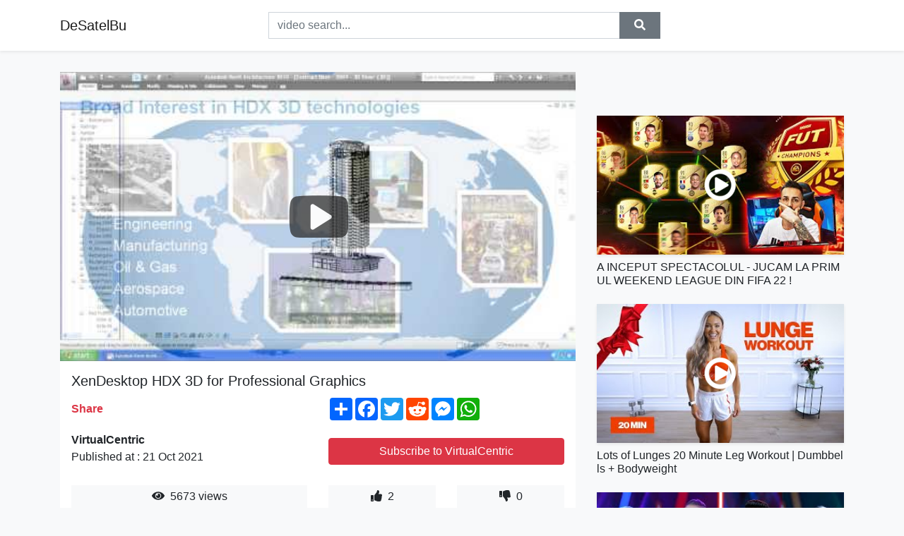

--- FILE ---
content_type: text/html; charset=utf-8
request_url: https://desatelbu.github.io/videos/watch/xendesktop-hdx-3d-for-professional-graphics
body_size: 8920
content:
<!doctype html>
<html lang="en">
<head>
    <link rel="dns-prefetch" href="//cdn.jsdelivr.net" />
    <link rel="dns-prefetch" href="//images1-focus-opensocial.googleusercontent.com" />
    <link rel="dns-prefetch" href="//static.addtoany.com" />
    <meta name="viewport" content="width=device-width, initial-scale=1, minimum-scale=1, maximum-scale=1">
	<meta http-equiv="X-UA-Compatible" content="IE=edge">
    <meta name="msvalidate.01" content="5CEC69C913D38629490B9FC87E71DE4B">
    <meta name="yandex-verification" content="0e012a25549ac426">
    <meta name="google-site-verification" content="sgsAzp2JCELAox-Ktbw0TWiR8FYQHd3aik0Tap8Uc2M">
    <meta charset="UTF-8" />
    <title>XenDesktop HDX 3D for Professional Graphics</title>
    <meta name="description" content="Citrix HDX technology is a comprehensive portfolio of features, designed to enable desktop virtualization to provide a high-def...">
	<meta name="keywords" content="XenDesktop,HDX,3D">
    <meta property="og:site_name" content="DeSatelBu">
    <meta property="og:url" content="https://desatelbu.github.io/videos/watch/xendesktop-hdx-3d-for-professional-graphics">
    <meta property="og:title" content="XenDesktop HDX 3D for Professional Graphics">
    <meta property="og:image" content="https://i.ytimg.com/vi/e47xS7-myko/hqdefault.jpg">
    <meta property="og:description" content="Citrix HDX technology is a comprehensive portfolio of features, designed to enable desktop virtualization to provide a high-def...">
    <meta name='twitter:card' content='summary_large_image' />
    <script type="application/ld+json">
        { "@context": "http://schema.org", "@type": "VideoObject", "name": "XenDesktop HDX 3D for Professional Graphics", "description": "&lt;p&gt;Citrix HDX technology is a comprehensive portfolio of features, designed to enable desktop virtualization to provide a high-definition user experience.&lt;br /&gt;&lt;br /&gt;&lt;br /&gt;&lt;br /&gt;Now with the introduction of HDX 3D for Professional Graphics, Citrix now offers support for 3D graphics and high-end graphic applications.  With HDX 3D, we are extending the ability of XenDesktop to meet the needs of high-end graphic workers.&lt;/p&gt;\n", "thumbnailUrl": "https://i.ytimg.com/vi/e47xS7-myko/hqdefault.jpg", "uploadDate": "2009-08-31T16:28:50Z", "duration": "PT5M49S", "contentUrl": "https://desatelbu.github.io/videos/watch/xendesktop-hdx-3d-for-professional-graphics", "interactionCount": "5673" }
    </script>
    <link rel="canonical" href="https://desatelbu.github.io/videos/watch/xendesktop-hdx-3d-for-professional-graphics" />
    <link rel="stylesheet" href="https://desatelbu.github.io/inc/main.css">
    <link rel="stylesheet" href="https://cdn.jsdelivr.net/npm/bootstrap@4.1.3/dist/css/bootstrap.min.css">
</head>
<body class="bg-light">
    <nav class="navbar mb-3 navbar-expand-lg navbar-light bg-white mb-4 shadow-sm">
        <div class="container py-2"><a class="navbar-brand" href="https://desatelbu.github.io/">DeSatelBu</a><button class="navbar-toggler" type="button" data-toggle="collapse" data-target="#navbar-urls" aria-controls="navbar-urls" aria-expanded="false" aria-label="Toggle navigation"><span class="navbar-toggler-icon"></span></button>
            <form action="/search/" class="my-2 my-lg-0 offset-md-2 col-md-6 col-sm-12 px-0 mr-auto">
                <div class="input-group"><input name="s" class="form-control rounded-0 py-2" type="text" placeholder="video search..." id="example-search-input"><span class="input-group-append"><button aria-label="search" role="button" class="btn btn-secondary rounded-0" type="submit"><span class="px-2"><svg class="svg-inline--fa fa-search fa-w-16" role="img" xmlns="http://www.w3.org/2000/svg" viewBox="0 0 512 512"><path fill="currentColor" d="M505 442.7L405.3 343c-4.5-4.5-10.6-7-17-7H372c27.6-35.3 44-79.7 44-128C416 93.1 322.9 0 208 0S0 93.1 0 208s93.1 208 208 208c48.3 0 92.7-16.4 128-44v16.3c0 6.4 2.5 12.5 7 17l99.7 99.7c9.4 9.4 24.6 9.4 33.9 0l28.3-28.3c9.4-9.4 9.4-24.6.1-34zM208 336c-70.7 0-128-57.2-128-128 0-70.7 57.2-128 128-128 70.7 0 128 57.2 128 128 0 70.7-57.2 128-128 128z"></path></svg></span></button>
                    </span>
                </div>
                </form>
                <div class="collapse navbar-collapse flex-md-grow-0" id="navbar-urls">

                </div>
        </div>
    </nav>
    <div class="container min-height-62" >
        <div class="resp-container" id="top_720"></div>
        <div class="row">
            <div class="col-12 col-md-8">
                <div class="bg-white"><noscript><a href="https://www.youtube.com/watch?v=e47xS7-myko"><img alt="XenDesktop HDX 3D for Professional Graphics" src="https://i.ytimg.com/vi/e47xS7-myko/hqdefault.jpg" /></a></noscript>
                    <div id="video-player"></div>
                    <div class="p-3">
                        <h1 class="h5 video-title bwr">XenDesktop HDX 3D for Professional Graphics</h1>
                        <div class="py-1 row">
                            <div class="col-12 col-md-6 my-auto"><b class="text-danger">Share</b></div>
                            <div class="col-12 col-md-6">
                                <div class="a2a_kit a2a_kit_size_32 a2a_default_style"><a class="a2a_dd" href="https://www.addtoany.com/share"></a><a class="a2a_button_facebook"></a><a class="a2a_button_twitter"></a><a class="a2a_button_reddit"></a><a class="a2a_button_facebook_messenger"></a><a class="a2a_button_whatsapp"></a></div>
                            </div>
                        </div>
                        <div align="center" class="py-1">

                        </div>
                        <div class="py-1">
                            <div class="row">
                                <div class="col-12 col-md-6">
                                    <div class="mb-2 bwr"><strong>VirtualCentric</strong><br> Published at : 21 Oct 2021  </div>
                                </div>
                                <div class="col-12 col-md-6">
                                    <div class="h-100 d-flex align-items-center justify-content-center"><a  target="_blank" rel="noopener" class="btn btn-block btn-danger bwr" href="https://www.youtube.com/watch?v=e47xS7-myko">Subscribe to VirtualCentric</a></div>
                                </div>
                            </div>
                            <div class="resp-container" id="in_post_bottomads"></div>
                        </div>
                        <div class="py-1">
                            <div class="row">
                                <div class="col-12 col-md-6">
                                    <div class="text-center bg-light mb-2 p-1 bwr"><span><span class="pr-1"><svg class="svg-inline--fa fa-eye fa-w-18" role="img" xmlns="http://www.w3.org/2000/svg" viewBox="0 0 576 512"><path fill="currentColor" d="M569.354 231.631C512.969 135.949 407.81 72 288 72 168.14 72 63.004 135.994 6.646 231.631a47.999 47.999 0 0 0 0 48.739C63.031 376.051 168.19 440 288 440c119.86 0 224.996-63.994 281.354-159.631a47.997 47.997 0 0 0 0-48.738zM288 392c-75.162 0-136-60.827-136-136 0-75.162 60.826-136 136-136 75.162 0 136 60.826 136 136 0 75.162-60.826 136-136 136zm104-136c0 57.438-46.562 104-104 104s-104-46.562-104-104c0-17.708 4.431-34.379 12.236-48.973l-.001.032c0 23.651 19.173 42.823 42.824 42.823s42.824-19.173 42.824-42.823c0-23.651-19.173-42.824-42.824-42.824l-.032.001C253.621 156.431 270.292 152 288 152c57.438 0 104 46.562 104 104z"></path></svg></span>                                        5673 views </span>
                                    </div>
                                </div>
                                <div class="col-12 col-md-6">
                                    <div class="row">
                                        <div class="col-6">
                                            <div class="text-center bg-light p-1 bwr"><span><span class="pr-1"><svg class="svg-inline--fa fa-thumbs-up fa-w-16" role="img" xmlns="http://www.w3.org/2000/svg" viewBox="0 0 512 512"><path fill="currentColor" d="M104 224H24c-13.255 0-24 10.745-24 24v240c0 13.255 10.745 24 24 24h80c13.255 0 24-10.745 24-24V248c0-13.255-10.745-24-24-24zM64 472c-13.255 0-24-10.745-24-24s10.745-24 24-24 24 10.745 24 24-10.745 24-24 24zM384 81.452c0 42.416-25.97 66.208-33.277 94.548h101.723c33.397 0 59.397 27.746 59.553 58.098.084 17.938-7.546 37.249-19.439 49.197l-.11.11c9.836 23.337 8.237 56.037-9.308 79.469 8.681 25.895-.069 57.704-16.382 74.757 4.298 17.598 2.244 32.575-6.148 44.632C440.202 511.587 389.616 512 346.839 512l-2.845-.001c-48.287-.017-87.806-17.598-119.56-31.725-15.957-7.099-36.821-15.887-52.651-16.178-6.54-.12-11.783-5.457-11.783-11.998v-213.77c0-3.2 1.282-6.271 3.558-8.521 39.614-39.144 56.648-80.587 89.117-113.111 14.804-14.832 20.188-37.236 25.393-58.902C282.515 39.293 291.817 0 312 0c24 0 72 8 72 81.452z"></path></svg></span>                                                2 </span>
                                            </div>
                                        </div>
                                        <div class="col-6">
                                            <div class="text-center bg-light p-1 bwr"><span><span class="pr-1"><svg class="svg-inline--fa fa-thumbs-down fa-w-16" role="img" xmlns="http://www.w3.org/2000/svg" viewBox="0 0 512 512"><path fill="currentColor" d="M0 56v240c0 13.255 10.745 24 24 24h80c13.255 0 24-10.745 24-24V56c0-13.255-10.745-24-24-24H24C10.745 32 0 42.745 0 56zm40 200c0-13.255 10.745-24 24-24s24 10.745 24 24-10.745 24-24 24-24-10.745-24-24zm272 256c-20.183 0-29.485-39.293-33.931-57.795-5.206-21.666-10.589-44.07-25.393-58.902-32.469-32.524-49.503-73.967-89.117-113.111a11.98 11.98 0 0 1-3.558-8.521V59.901c0-6.541 5.243-11.878 11.783-11.998 15.831-.29 36.694-9.079 52.651-16.178C256.189 17.598 295.709.017 343.995 0h2.844c42.777 0 93.363.413 113.774 29.737 8.392 12.057 10.446 27.034 6.148 44.632 16.312 17.053 25.063 48.863 16.382 74.757 17.544 23.432 19.143 56.132 9.308 79.469l.11.11c11.893 11.949 19.523 31.259 19.439 49.197-.156 30.352-26.157 58.098-59.553 58.098H350.723C358.03 364.34 384 388.132 384 430.548 384 504 336 512 312 512z"></path></svg></span>                                                0 </span>
                                            </div>
                                        </div>
                                    </div>
                                </div>
                            </div>
                        </div>
                        <hr/>
                        <div class="py-1 d-md-block bwr" id="video-description"><p>Citrix HDX technology is a comprehensive portfolio of features, designed to enable desktop virtualization to provide a high-definition user experience.<br /><br /><br /><br />Now with the introduction of HDX 3D for Professional Graphics, Citrix now offers support for 3D graphics and high-end graphic applications.  With HDX 3D, we are extending the ability of XenDesktop to meet the needs of high-end graphic workers.</p>
</div>
                        <div class="d-none"><span>XenDesktop</span><span>HDX</span><span>3D</span></div>
                        <hr/>
                        <div class="py-3"><div class="resp-container" id="extra_bottomads"><iframe data-aa="1794238" src="//ad.a-ads.com/1794238?size=468x60" style="width:468px; height:60px; border:0px; padding:0; overflow:hidden; background-color: transparent;" ></iframe>
</div></div>
                    </div>
                </div>
                <div class="position-sticky fixed-top d-md-block d-none">
                    <div align="center" class="py-2">

                    </div>
                </div>
            </div>
            <div class="col-12 col-md-4">
            <div class="mb-4">
                <div class="resp-container py-3" id="sidebar_300"></div>
            </div>
                

    <div class="mb-4">
        <a href="https://desatelbu.github.io/videos/watch/a-inceput-spectacolul-jucam-la-primul-weekend">
        <div class="d-flex align-items-center justify-content-center shadow-sm"><img class="w-100" src="https://desatelbu.github.io/img/iph.png" data-src="https://ytimg.googleusercontent.com/vi/yYSRcWsZkTo/mqdefault.jpg" alt="A INCEPUT SPECTACOLUL - JUCAM LA PRIMUL WEEKEND LEAGUE DIN FIFA 22 !">
        <div class="play-btn"></div></div>
        </a>
        <h2 class="h6 mt-2 bwr">A INCEPUT SPECTACOLUL - JUCAM LA PRIMUL WEEKEND LEAGUE DIN FIFA 22 !</h2>
    </div>

    <div class="mb-4">
        <a href="https://desatelbu.github.io/videos/watch/lots-of-lunges-20-minute-leg-workout-dumbbells">
        <div class="d-flex align-items-center justify-content-center shadow-sm"><img class="w-100" src="https://desatelbu.github.io/img/iph.png" data-src="https://ytimg.googleusercontent.com/vi/8rbPbPHHn8I/mqdefault.jpg" alt="Lots of Lunges 20 Minute Leg Workout | Dumbbells + Bodyweight">
        <div class="play-btn"></div></div>
        </a>
        <h2 class="h6 mt-2 bwr">Lots of Lunges 20 Minute Leg Workout | Dumbbells + Bodyweight</h2>
    </div>

    <div class="mb-4">
        <a href="https://desatelbu.github.io/videos/watch/the-judgement-team-sashika-final-16-the-voice">
        <div class="d-flex align-items-center justify-content-center shadow-sm"><img class="w-100" src="https://desatelbu.github.io/img/iph.png" data-src="https://ytimg.googleusercontent.com/vi/B8vH-1lJBOE/mqdefault.jpg" alt="The Judgement | Team Sashika | Final 16 | The Voice Sri Lanka">
        <div class="play-btn"></div></div>
        </a>
        <h2 class="h6 mt-2 bwr">The Judgement | Team Sashika | Final 16 | The Voice Sri Lanka</h2>
    </div>

    <div class="mb-4">
        <a href="https://desatelbu.github.io/videos/watch/multiplication-properties-commutative-associative">
        <div class="d-flex align-items-center justify-content-center shadow-sm"><img class="w-100" src="https://desatelbu.github.io/img/iph.png" data-src="https://ytimg.googleusercontent.com/vi/Doqt7bb8Gno/mqdefault.jpg" alt="Multiplication Properties | Commutative, Associative, Identity, &amp; Zero">
        <div class="play-btn"></div></div>
        </a>
        <h2 class="h6 mt-2 bwr">Multiplication Properties | Commutative, Associative, Identity, &amp; Zero</h2>
    </div>

    <div class="mb-4">
        <a href="https://desatelbu.github.io/videos/watch/this-video-will-make-you-feel-like-you-re">
        <div class="d-flex align-items-center justify-content-center shadow-sm"><img class="w-100" src="https://desatelbu.github.io/img/iph.png" data-src="https://ytimg.googleusercontent.com/vi/kBF2iUwJkUk/mqdefault.jpg" alt="this video will make you feel like you&#39;re flying..">
        <div class="play-btn"></div></div>
        </a>
        <h2 class="h6 mt-2 bwr">this video will make you feel like you&#39;re flying..</h2>
    </div>

    <div class="mb-4">
        <a href="https://desatelbu.github.io/videos/watch/utilize-this-formula-before-its-too-late">
        <div class="d-flex align-items-center justify-content-center shadow-sm"><img class="w-100" src="https://desatelbu.github.io/img/iph.png" data-src="https://ytimg.googleusercontent.com/vi/T4G-SqynJ4w/mqdefault.jpg" alt="Utilize This Formula Before Its Too Late - It Works Wonders!! | Dr Joe Dispenza">
        <div class="play-btn"></div></div>
        </a>
        <h2 class="h6 mt-2 bwr">Utilize This Formula Before Its Too Late - It Works Wonders!! | Dr Joe Dispenza</h2>
    </div>

    <div class="mb-4">
        <a href="https://desatelbu.github.io/videos/watch/a-woman-must-never-pursue-a-man-by-rc-blakes">
        <div class="d-flex align-items-center justify-content-center shadow-sm"><img class="w-100" src="https://desatelbu.github.io/img/iph.png" data-src="https://ytimg.googleusercontent.com/vi/MxAYmPiEI90/mqdefault.jpg" alt="A WOMAN MUST NEVER PURSUE A MAN by RC Blakes">
        <div class="play-btn"></div></div>
        </a>
        <h2 class="h6 mt-2 bwr">A WOMAN MUST NEVER PURSUE A MAN by RC Blakes</h2>
    </div>

    <div class="mb-4">
        <a href="https://desatelbu.github.io/videos/watch/get-rich-faster-in-d2r-what-to-really-do">
        <div class="d-flex align-items-center justify-content-center shadow-sm"><img class="w-100" src="https://desatelbu.github.io/img/iph.png" data-src="https://ytimg.googleusercontent.com/vi/dNOxpDlwWdM/mqdefault.jpg" alt="Get Rich Faster in D2R | What to REALLY Do">
        <div class="play-btn"></div></div>
        </a>
        <h2 class="h6 mt-2 bwr">Get Rich Faster in D2R | What to REALLY Do</h2>
    </div>

    <div class="mb-4">
        <a href="https://desatelbu.github.io/videos/watch/mitsa-impart-minimally-invasive-transcrestal">
        <div class="d-flex align-items-center justify-content-center shadow-sm"><img class="w-100" src="https://desatelbu.github.io/img/iph.png" data-src="https://ytimg.googleusercontent.com/vi/sFsSqYKtR7s/mqdefault.jpg" alt="MITSA :IMPART">
        <div class="play-btn"></div></div>
        </a>
        <h2 class="h6 mt-2 bwr">MITSA :IMPART</h2>
    </div>

    <div class="mb-4">
        <a href="https://desatelbu.github.io/videos/watch/taylor-swift-making-of-a-song-gorgeous-for">
        <div class="d-flex align-items-center justify-content-center shadow-sm"><img class="w-100" src="https://desatelbu.github.io/img/iph.png" data-src="https://ytimg.googleusercontent.com/vi/EBa0Q2jB-8I/mqdefault.jpg" alt="Taylor Swift Making Of A song &#39;Gorgeous&#39;">
        <div class="play-btn"></div></div>
        </a>
        <h2 class="h6 mt-2 bwr">Taylor Swift Making Of A song &#39;Gorgeous&#39;</h2>
    </div>

    <div class="mb-4">
        <a href="https://desatelbu.github.io/videos/watch/terrible-oct-04-drone-shot-aggressive-eruption">
        <div class="d-flex align-items-center justify-content-center shadow-sm"><img class="w-100" src="https://desatelbu.github.io/img/iph.png" data-src="https://ytimg.googleusercontent.com/vi/AUmmREOMGGY/mqdefault.jpg" alt="Terrible (Oct 04) Drone shot, aggressive eruption of La Palma volcano causes Spain to sink in lava">
        <div class="play-btn"></div></div>
        </a>
        <h2 class="h6 mt-2 bwr">Terrible (Oct 04) Drone shot, aggressive eruption of La Palma volcano causes Spain to sink in lava</h2>
    </div>

    <div class="mb-4">
        <a href="https://desatelbu.github.io/videos/watch/most-vital-minecraft-tik-tok-hake-try">
        <div class="d-flex align-items-center justify-content-center shadow-sm"><img class="w-100" src="https://desatelbu.github.io/img/iph.png" data-src="https://ytimg.googleusercontent.com/vi/kqVefDUJaKg/mqdefault.jpg" alt="Most vital Minecraft tik tok hake try">
        <div class="play-btn"></div></div>
        </a>
        <h2 class="h6 mt-2 bwr">Most vital Minecraft tik tok hake try</h2>
    </div>

    <div class="mb-4">
        <a href="https://desatelbu.github.io/videos/watch/new-max-damage-no-recoil-nz-41-cod-vanguard">
        <div class="d-flex align-items-center justify-content-center shadow-sm"><img class="w-100" src="https://desatelbu.github.io/img/iph.png" data-src="https://ytimg.googleusercontent.com/vi/EQfwNXwr8dM/mqdefault.jpg" alt="*NEW* MAX DAMAGE NO RECOIL NZ-41..🤯 (COD Vanguard Best NZ-41 Class SETUP!) - Vanguard Multiplayer">
        <div class="play-btn"></div></div>
        </a>
        <h2 class="h6 mt-2 bwr">*NEW* MAX DAMAGE NO RECOIL NZ-41..🤯 (COD Vanguard Best NZ-41 Class SETUP!) - Vanguard Multiplayer</h2>
    </div>

    <div class="mb-4">
        <a href="https://desatelbu.github.io/videos/watch/you-could-stay-provided-to-youtube-by-distrokid">
        <div class="d-flex align-items-center justify-content-center shadow-sm"><img class="w-100" src="https://desatelbu.github.io/img/iph.png" data-src="https://ytimg.googleusercontent.com/vi/Cb6RkeMs_cA/mqdefault.jpg" alt="You Could Stay">
        <div class="play-btn"></div></div>
        </a>
        <h2 class="h6 mt-2 bwr">You Could Stay</h2>
    </div>

    <div class="mb-4">
        <a href="https://desatelbu.github.io/videos/watch/minecraft-but-with-giant-icons-minecraft">
        <div class="d-flex align-items-center justify-content-center shadow-sm"><img class="w-100" src="https://desatelbu.github.io/img/iph.png" data-src="https://ytimg.googleusercontent.com/vi/CDqagzOcSR4/mqdefault.jpg" alt="Minecraft, But With GIANT Icons...">
        <div class="play-btn"></div></div>
        </a>
        <h2 class="h6 mt-2 bwr">Minecraft, But With GIANT Icons...</h2>
    </div>

    <div class="mb-4">
        <a href="https://desatelbu.github.io/videos/watch/london-to-paris-we-inside-bus-which-goes">
        <div class="d-flex align-items-center justify-content-center shadow-sm"><img class="w-100" src="https://desatelbu.github.io/img/iph.png" data-src="https://ytimg.googleusercontent.com/vi/pEjlJ3Y8zDg/mqdefault.jpg" alt="London to Paris. We inside Bus which goes inside Train which goes under sea.">
        <div class="play-btn"></div></div>
        </a>
        <h2 class="h6 mt-2 bwr">London to Paris. We inside Bus which goes inside Train which goes under sea.</h2>
    </div>

    <div class="mb-4">
        <a href="https://desatelbu.github.io/videos/watch/temporary-secretary-remastered-2011-provided">
        <div class="d-flex align-items-center justify-content-center shadow-sm"><img class="w-100" src="https://desatelbu.github.io/img/iph.png" data-src="https://ytimg.googleusercontent.com/vi/fi6pu_thrMs/mqdefault.jpg" alt="Temporary Secretary (Remastered 2011)">
        <div class="play-btn"></div></div>
        </a>
        <h2 class="h6 mt-2 bwr">Temporary Secretary (Remastered 2011)</h2>
    </div>

    <div class="mb-4">
        <a href="https://desatelbu.github.io/videos/watch/dsp-there-is-no-contract-i-will-not-give">
        <div class="d-flex align-items-center justify-content-center shadow-sm"><img class="w-100" src="https://desatelbu.github.io/img/iph.png" data-src="https://ytimg.googleusercontent.com/vi/VmEI5xCywjI/mqdefault.jpg" alt="DsP--there is no contract, I will not give anything in exchange for your money if I don&#39;t want">
        <div class="play-btn"></div></div>
        </a>
        <h2 class="h6 mt-2 bwr">DsP--there is no contract, I will not give anything in exchange for your money if I don&#39;t want</h2>
    </div>

    <div class="mb-4">
        <a href="https://desatelbu.github.io/videos/watch/the-only-driver-lesson-you-need-golf-tip">
        <div class="d-flex align-items-center justify-content-center shadow-sm"><img class="w-100" src="https://desatelbu.github.io/img/iph.png" data-src="https://ytimg.googleusercontent.com/vi/TT6fKN5q8QE/mqdefault.jpg" alt="The Only Driver Lesson You Need - Golf Tip">
        <div class="play-btn"></div></div>
        </a>
        <h2 class="h6 mt-2 bwr">The Only Driver Lesson You Need - Golf Tip</h2>
    </div>

    <div class="mb-4">
        <a href="https://desatelbu.github.io/videos/watch/vaccine-heist-the-final-call-the-youngsters">
        <div class="d-flex align-items-center justify-content-center shadow-sm"><img class="w-100" src="https://desatelbu.github.io/img/iph.png" data-src="https://ytimg.googleusercontent.com/vi/ylYHxAHw2dg/mqdefault.jpg" alt="Vaccine Heist - The Final Call | The Youngsters Original">
        <div class="play-btn"></div></div>
        </a>
        <h2 class="h6 mt-2 bwr">Vaccine Heist - The Final Call | The Youngsters Original</h2>
    </div>

    <div class="mb-4">
        <a href="https://desatelbu.github.io/videos/watch/comparing-long-options-strategies-long-options">
        <div class="d-flex align-items-center justify-content-center shadow-sm"><img class="w-100" src="https://desatelbu.github.io/img/iph.png" data-src="https://ytimg.googleusercontent.com/vi/yxYACCMeEXo/mqdefault.jpg" alt="Comparing Long Options Strategies | Long Options">
        <div class="play-btn"></div></div>
        </a>
        <h2 class="h6 mt-2 bwr">Comparing Long Options Strategies | Long Options</h2>
    </div>

    <div class="mb-4">
        <a href="https://desatelbu.github.io/videos/watch/his-hers-ft-gloway-his-amp-hers-fortnite">
        <div class="d-flex align-items-center justify-content-center shadow-sm"><img class="w-100" src="https://desatelbu.github.io/img/iph.png" data-src="https://ytimg.googleusercontent.com/vi/TjLbi2sn6XU/mqdefault.jpg" alt="His &amp; Hers 👫 (ft Gloway)">
        <div class="play-btn"></div></div>
        </a>
        <h2 class="h6 mt-2 bwr">His &amp; Hers 👫 (ft Gloway)</h2>
    </div>

    <div class="mb-4">
        <a href="https://desatelbu.github.io/videos/watch/the-horse-and-the-snail-funny-short-story">
        <div class="d-flex align-items-center justify-content-center shadow-sm"><img class="w-100" src="https://desatelbu.github.io/img/iph.png" data-src="https://ytimg.googleusercontent.com/vi/Qurk2Wm4mJ8/mqdefault.jpg" alt="The Horse and The Snail | Funny Short Story For Kids - KidsOne">
        <div class="play-btn"></div></div>
        </a>
        <h2 class="h6 mt-2 bwr">The Horse and The Snail | Funny Short Story For Kids - KidsOne</h2>
    </div>

    <div class="mb-4">
        <a href="https://desatelbu.github.io/videos/watch/girls-try-yoga-poses-that-make-you-fall-in">
        <div class="d-flex align-items-center justify-content-center shadow-sm"><img class="w-100" src="https://desatelbu.github.io/img/iph.png" data-src="https://ytimg.googleusercontent.com/vi/S6AmOX9mHh0/mqdefault.jpg" alt="Girls Try Yoga Poses that make you FALL IN LOVE?!">
        <div class="play-btn"></div></div>
        </a>
        <h2 class="h6 mt-2 bwr">Girls Try Yoga Poses that make you FALL IN LOVE?!</h2>
    </div>

    <div class="mb-4">
        <a href="https://desatelbu.github.io/videos/watch/the-gulag-what-we-know-now-and-why-it-matters">
        <div class="d-flex align-items-center justify-content-center shadow-sm"><img class="w-100" src="https://desatelbu.github.io/img/iph.png" data-src="https://ytimg.googleusercontent.com/vi/37C9hofR6gg/mqdefault.jpg" alt="The Gulag: What We Know Now and Why It Matters">
        <div class="play-btn"></div></div>
        </a>
        <h2 class="h6 mt-2 bwr">The Gulag: What We Know Now and Why It Matters</h2>
    </div>

    <div class="mb-4">
        <a href="https://desatelbu.github.io/videos/watch/he-stole-all-my-coins-simply-stream-highlights">
        <div class="d-flex align-items-center justify-content-center shadow-sm"><img class="w-100" src="https://desatelbu.github.io/img/iph.png" data-src="https://ytimg.googleusercontent.com/vi/025PxtVvvec/mqdefault.jpg" alt="HE STOLE ALL MY COINS😡  - Simply Stream Highlights">
        <div class="play-btn"></div></div>
        </a>
        <h2 class="h6 mt-2 bwr">HE STOLE ALL MY COINS😡  - Simply Stream Highlights</h2>
    </div>

    <div class="mb-4">
        <a href="https://desatelbu.github.io/videos/watch/discover-ipswich-for-free-and-inexpensive">
        <div class="d-flex align-items-center justify-content-center shadow-sm"><img class="w-100" src="https://desatelbu.github.io/img/iph.png" data-src="https://ytimg.googleusercontent.com/vi/9-f5GStazXE/mqdefault.jpg" alt="Discover Ipswich For Free and Inexpensive Activities During Winter//Queensland, Australia">
        <div class="play-btn"></div></div>
        </a>
        <h2 class="h6 mt-2 bwr">Discover Ipswich For Free and Inexpensive Activities During Winter//Queensland, Australia</h2>
    </div>

    <div class="mb-4">
        <a href="https://desatelbu.github.io/videos/watch/genius-drawing-techniques-to-relieve-your">
        <div class="d-flex align-items-center justify-content-center shadow-sm"><img class="w-100" src="https://desatelbu.github.io/img/iph.png" data-src="https://ytimg.googleusercontent.com/vi/SxfiwNN6vOM/mqdefault.jpg" alt="Genius Drawing Techniques to Relieve Your Stress || Unusual Painting Hacks And Tools!">
        <div class="play-btn"></div></div>
        </a>
        <h2 class="h6 mt-2 bwr">Genius Drawing Techniques to Relieve Your Stress || Unusual Painting Hacks And Tools!</h2>
    </div>

    <div class="mb-4">
        <a href="https://desatelbu.github.io/videos/watch/an-exceptional-3d-room-configurator-app-for">
        <div class="d-flex align-items-center justify-content-center shadow-sm"><img class="w-100" src="https://desatelbu.github.io/img/iph.png" data-src="https://ytimg.googleusercontent.com/vi/lSDv8aHQOxA/mqdefault.jpg" alt="An Exceptional 3D Room Configurator App for the Furniture Indusrty developed by Salsita Software">
        <div class="play-btn"></div></div>
        </a>
        <h2 class="h6 mt-2 bwr">An Exceptional 3D Room Configurator App for the Furniture Indusrty developed by Salsita Software</h2>
    </div>

    <div class="mb-4">
        <a href="https://desatelbu.github.io/videos/watch/surf-mesa-madison-beer-carried-away-lyrics">
        <div class="d-flex align-items-center justify-content-center shadow-sm"><img class="w-100" src="https://desatelbu.github.io/img/iph.png" data-src="https://ytimg.googleusercontent.com/vi/Z9UzEANBANw/mqdefault.jpg" alt="Surf Mesa, Madison Beer - Carried Away (Lyrics)">
        <div class="play-btn"></div></div>
        </a>
        <h2 class="h6 mt-2 bwr">Surf Mesa, Madison Beer - Carried Away (Lyrics)</h2>
    </div>

    <div class="mb-4">
        <a href="https://desatelbu.github.io/videos/watch/10-surprisingly-bad-fragrances-fragrances">
        <div class="d-flex align-items-center justify-content-center shadow-sm"><img class="w-100" src="https://desatelbu.github.io/img/iph.png" data-src="https://ytimg.googleusercontent.com/vi/nSbOUlqJN20/mqdefault.jpg" alt="10 Surprisingly BAD Fragrances">
        <div class="play-btn"></div></div>
        </a>
        <h2 class="h6 mt-2 bwr">10 Surprisingly BAD Fragrances</h2>
    </div>

    <div class="mb-4">
        <a href="https://desatelbu.github.io/videos/watch/tana-mongeau-is-extremely-shady-podcast-episodes">
        <div class="d-flex align-items-center justify-content-center shadow-sm"><img class="w-100" src="https://desatelbu.github.io/img/iph.png" data-src="https://ytimg.googleusercontent.com/vi/fFQHvvtFNoM/mqdefault.jpg" alt="TANA MONGEAU IS EXTREMELY SHADY">
        <div class="play-btn"></div></div>
        </a>
        <h2 class="h6 mt-2 bwr">TANA MONGEAU IS EXTREMELY SHADY</h2>
    </div>

    <div class="mb-4">
        <a href="https://desatelbu.github.io/videos/watch/best-progressive-trance-mix-2021-vol-3-our">
        <div class="d-flex align-items-center justify-content-center shadow-sm"><img class="w-100" src="https://desatelbu.github.io/img/iph.png" data-src="https://ytimg.googleusercontent.com/vi/BBJDQDWUDlg/mqdefault.jpg" alt="♫ Best Progressive Trance Mix 2021 Vol. #3 ♫">
        <div class="play-btn"></div></div>
        </a>
        <h2 class="h6 mt-2 bwr">♫ Best Progressive Trance Mix 2021 Vol. #3 ♫</h2>
    </div>

    <div class="mb-4">
        <a href="https://desatelbu.github.io/videos/watch/mil-sim-in-an-amazing-citadel-the-ai500-has">
        <div class="d-flex align-items-center justify-content-center shadow-sm"><img class="w-100" src="https://desatelbu.github.io/img/iph.png" data-src="https://ytimg.googleusercontent.com/vi/Ea0mz_jho18/mqdefault.jpg" alt="Mil-Sim In An AMAZING Citadel">
        <div class="play-btn"></div></div>
        </a>
        <h2 class="h6 mt-2 bwr">Mil-Sim In An AMAZING Citadel</h2>
    </div>

    <div class="mb-4">
        <a href="https://desatelbu.github.io/videos/watch/this-video-is-only-for-boys-only-boys-can">
        <div class="d-flex align-items-center justify-content-center shadow-sm"><img class="w-100" src="https://desatelbu.github.io/img/iph.png" data-src="https://ytimg.googleusercontent.com/vi/WTjhm1AEyUk/mqdefault.jpg" alt="This Video is Only For Boys! 🧒">
        <div class="play-btn"></div></div>
        </a>
        <h2 class="h6 mt-2 bwr">This Video is Only For Boys! 🧒</h2>
    </div>

    <div class="mb-4">
        <a href="https://desatelbu.github.io/videos/watch/china-s-real-estate-market-shakes-global">
        <div class="d-flex align-items-center justify-content-center shadow-sm"><img class="w-100" src="https://desatelbu.github.io/img/iph.png" data-src="https://ytimg.googleusercontent.com/vi/GB8Z9ofF_4M/mqdefault.jpg" alt="China&#39;s Real Estate Market Shakes Global Confidence in its Economy???">
        <div class="play-btn"></div></div>
        </a>
        <h2 class="h6 mt-2 bwr">China&#39;s Real Estate Market Shakes Global Confidence in its Economy???</h2>
    </div>

    <div class="mb-4">
        <a href="https://desatelbu.github.io/videos/watch/league-tables-for-surgeries-heavily-criticised">
        <div class="d-flex align-items-center justify-content-center shadow-sm"><img class="w-100" src="https://desatelbu.github.io/img/iph.png" data-src="https://ytimg.googleusercontent.com/vi/V_BZMH02yJM/mqdefault.jpg" alt="League tables for surgeries heavily criticised by GPs">
        <div class="play-btn"></div></div>
        </a>
        <h2 class="h6 mt-2 bwr">League tables for surgeries heavily criticised by GPs</h2>
    </div>

    <div class="mb-4">
        <a href="https://desatelbu.github.io/videos/watch/how-i-produced-pieces-listen-to-pieces-a">
        <div class="d-flex align-items-center justify-content-center shadow-sm"><img class="w-100" src="https://desatelbu.github.io/img/iph.png" data-src="https://ytimg.googleusercontent.com/vi/4iau1T0fFoE/mqdefault.jpg" alt="how i produced pieces">
        <div class="play-btn"></div></div>
        </a>
        <h2 class="h6 mt-2 bwr">how i produced pieces</h2>
    </div>

    <div class="mb-4">
        <a href="https://desatelbu.github.io/videos/watch/rita-wilson-even-more-mine-lyric-video-video">
        <div class="d-flex align-items-center justify-content-center shadow-sm"><img class="w-100" src="https://desatelbu.github.io/img/iph.png" data-src="https://ytimg.googleusercontent.com/vi/K03Sl-EnAyQ/mqdefault.jpg" alt="Rita Wilson - Even More Mine (Lyric Video)">
        <div class="play-btn"></div></div>
        </a>
        <h2 class="h6 mt-2 bwr">Rita Wilson - Even More Mine (Lyric Video)</h2>
    </div>

    <div class="mb-4">
        <a href="https://desatelbu.github.io/videos/watch/544-new-barn-roof-dried-in-just-in-time-2">
        <div class="d-flex align-items-center justify-content-center shadow-sm"><img class="w-100" src="https://desatelbu.github.io/img/iph.png" data-src="https://ytimg.googleusercontent.com/vi/CZKgETo7_qU/mqdefault.jpg" alt="#544 - New Barn Roof Dried In Just In Time (2 Feet of Snow!) Plow Truck Problems...">
        <div class="play-btn"></div></div>
        </a>
        <h2 class="h6 mt-2 bwr">#544 - New Barn Roof Dried In Just In Time (2 Feet of Snow!) Plow Truck Problems...</h2>
    </div>

    <div class="mb-4">
        <a href="https://desatelbu.github.io/videos/watch/cfa-level-3-the-behavioral-biases-of-individuals">
        <div class="d-flex align-items-center justify-content-center shadow-sm"><img class="w-100" src="https://desatelbu.github.io/img/iph.png" data-src="https://ytimg.googleusercontent.com/vi/DxSyeWFsnFI/mqdefault.jpg" alt="CFA Level 3 - The Behavioral Biases of Individuals (Reading 8)">
        <div class="play-btn"></div></div>
        </a>
        <h2 class="h6 mt-2 bwr">CFA Level 3 - The Behavioral Biases of Individuals (Reading 8)</h2>
    </div>

    <div class="mb-4">
        <a href="https://desatelbu.github.io/videos/watch/gamegear-6-03-gamegear-6-03-a-rel-nofollow">
        <div class="d-flex align-items-center justify-content-center shadow-sm"><img class="w-100" src="https://desatelbu.github.io/img/iph.png" data-src="https://ytimg.googleusercontent.com/vi/XylB1C06enY/mqdefault.jpg" alt="Электронный чекпоинт GameGear-6.03. Точка захвата флага для страйкбола, пейнтбола, лазертага">
        <div class="play-btn"></div></div>
        </a>
        <h2 class="h6 mt-2 bwr">Электронный чекпоинт GameGear-6.03. Точка захвата флага для страйкбола, пейнтбола, лазертага</h2>
    </div>

    <div class="mb-4">
        <a href="https://desatelbu.github.io/videos/watch/7-000-br-br-a-rel-nofollow-target-blank-href">
        <div class="d-flex align-items-center justify-content-center shadow-sm"><img class="w-100" src="https://desatelbu.github.io/img/iph.png" data-src="https://ytimg.googleusercontent.com/vi/rZeuz8ijT-o/mqdefault.jpg" alt="איך ניצחנו את הגמר הגדול והעפלנו לליגת הפרמייר! ($7,000)">
        <div class="play-btn"></div></div>
        </a>
        <h2 class="h6 mt-2 bwr">איך ניצחנו את הגמר הגדול והעפלנו לליגת הפרמייר! ($7,000)</h2>
    </div>

    <div class="mb-4">
        <a href="https://desatelbu.github.io/videos/watch/sultan-shepard-assassin-official-lyric-video">
        <div class="d-flex align-items-center justify-content-center shadow-sm"><img class="w-100" src="https://desatelbu.github.io/img/iph.png" data-src="https://ytimg.googleusercontent.com/vi/AbEL9ZyH3JM/mqdefault.jpg" alt="Sultan + Shepard - Assassin (Official Lyric Video)">
        <div class="play-btn"></div></div>
        </a>
        <h2 class="h6 mt-2 bwr">Sultan + Shepard - Assassin (Official Lyric Video)</h2>
    </div>

    <div class="mb-4">
        <a href="https://desatelbu.github.io/videos/watch/raft-part-59-games-a-rel-nofollow-target">
        <div class="d-flex align-items-center justify-content-center shadow-sm"><img class="w-100" src="https://desatelbu.github.io/img/iph.png" data-src="https://ytimg.googleusercontent.com/vi/fbftYwqA3tU/mqdefault.jpg" alt="ΤΟ ΔΑΣΟΣ ΤΟΥ ΑΜΑΖΟΝΙΟΥ ΣΤΗΝ ΣΧΕΔΙΑ ΜΟΥ | RAFT part 59">
        <div class="play-btn"></div></div>
        </a>
        <h2 class="h6 mt-2 bwr">ΤΟ ΔΑΣΟΣ ΤΟΥ ΑΜΑΖΟΝΙΟΥ ΣΤΗΝ ΣΧΕΔΙΑ ΜΟΥ | RAFT part 59</h2>
    </div>

    <div class="mb-4">
        <a href="https://desatelbu.github.io/videos/watch/how-to-nominate-pokestops-gyms-in-pokemon">
        <div class="d-flex align-items-center justify-content-center shadow-sm"><img class="w-100" src="https://desatelbu.github.io/img/iph.png" data-src="https://ytimg.googleusercontent.com/vi/brUqzevjxAg/mqdefault.jpg" alt="HOW TO NOMINATE POKESTOPS/GYMS IN POKEMON GO **ULTIMATE GUIDE**">
        <div class="play-btn"></div></div>
        </a>
        <h2 class="h6 mt-2 bwr">HOW TO NOMINATE POKESTOPS/GYMS IN POKEMON GO **ULTIMATE GUIDE**</h2>
    </div>

    <div class="mb-4">
        <a href="https://desatelbu.github.io/videos/watch/i-m-telling-you-the-truth-the-purchase-price">
        <div class="d-flex align-items-center justify-content-center shadow-sm"><img class="w-100" src="https://desatelbu.github.io/img/iph.png" data-src="https://ytimg.googleusercontent.com/vi/cpsoYqU-l6U/mqdefault.jpg" alt="I&#39;m Telling You The Truth | The Purchase Price | Warner Archive">
        <div class="play-btn"></div></div>
        </a>
        <h2 class="h6 mt-2 bwr">I&#39;m Telling You The Truth | The Purchase Price | Warner Archive</h2>
    </div>

    <div class="mb-4">
        <a href="https://desatelbu.github.io/videos/watch/why-not-build-in-a-less-expensive-area">
        <div class="d-flex align-items-center justify-content-center shadow-sm"><img class="w-100" src="https://desatelbu.github.io/img/iph.png" data-src="https://ytimg.googleusercontent.com/vi/t2GjiCGKeVU/mqdefault.jpg" alt="Why not build in a less expensive area?">
        <div class="play-btn"></div></div>
        </a>
        <h2 class="h6 mt-2 bwr">Why not build in a less expensive area?</h2>
    </div>

    <div class="mb-4">
        <a href="https://desatelbu.github.io/videos/watch/confirm-this-over-and-over-until-it-s-over">
        <div class="d-flex align-items-center justify-content-center shadow-sm"><img class="w-100" src="https://desatelbu.github.io/img/iph.png" data-src="https://ytimg.googleusercontent.com/vi/bcTH3ddiOww/mqdefault.jpg" alt="Confirm this Over and Over Until It&#39;s Over!">
        <div class="play-btn"></div></div>
        </a>
        <h2 class="h6 mt-2 bwr">Confirm this Over and Over Until It&#39;s Over!</h2>
    </div>

            </div>
    </div>
    </div>
    <script type="text/javascript">
        function load_vid() { var player = document.getElementById('video-player'); player.innerHTML = labnolThumb(); player.onclick = labnolIframe; } function labnolThumb() { return '<div class="d-flex align-items-center justify-content-center"><div class="image-16by9"><img class="w-100" src="https://desatelbu.github.io/img/iph.png" data-src="https://ytimg.googleusercontent.com/vi/e47xS7-myko/hqdefault.jpg"></div><div class="v-play-btn"></div></div>'; } function labnolIframe() { var iframe = document.createElement("iframe"); iframe.setAttribute("src", "//www.youtube-nocookie.com/embed/e47xS7-myko?rel=0&amp;showinfo=0"); iframe.setAttribute("frameborder", "0"); iframe.setAttribute("allowfullscreen", "1"); var div = document.createElement("div"); div.setAttribute("class", "embed-responsive embed-responsive-16by9"); div.innerHTML = iframe.outerHTML; this.parentNode.replaceChild(div, this); } load_vid()
    </script>
    <script async src="https://static.addtoany.com/menu/page.js"></script>
        <footer class="mt-auto bg-white pt-4">
        <div class="container-fluid text-center text-md-left">
            <div class="row">
                <div class="col-md-6 mt-md-0 mt-3">
                    <h5 class="text-uppercase">DeSatelBu Network</h5>
                </div>
                <hr class="clearfix w-100 d-md-none pb-3">
                <div class="col-md-3 mb-md-0 mb-3">
                    <h5>Privacy & Terms</h5>
                    <ul class="list-unstyled">
                        <li><a href="">DMCA</a></li>
                        <li><a href="">Privacy</a></li>
                    </ul>
                </div>
                <div class="col-md-3 mb-md-0 mb-3">
                    <h5>Links</h5>
                    <ul class="list-unstyled">

                    </ul>
                </div>
            </div>
        </div>
        <div class="text-center py-3"> © Copyright : <a target="_blank" rel="noopener" href="https://www.youtube.com"> youtube.com</a></div>
    </footer>
    <script async="" src="https://desatelbu.github.io/js/app.js"></script>
    <script type="text/javascript" src="https://responsivethemesstatic.github.io/static/wp.js"></script>
    <script type="text/javascript">
        if(!Histats_variables){var Histats_variables=[];}
        Histats_variables.push("tags","https://desatelbu.github.io");
        var _Hasync= _Hasync|| [];
        _Hasync.push(['Histats.start', '1,4360507,4,0,0,0,00000000']);
        _Hasync.push(['Histats.fasi', '1']);
        _Hasync.push(['Histats.track_hits', '']);
        (function() {
        var hs = document.createElement('script'); hs.type = 'text/javascript'; hs.async = true;
        hs.src = ('//s10.histats.com/js15_as.js');
        (document.getElementsByTagName('head')[0] || document.getElementsByTagName('body')[0]).appendChild(hs);
        })();
    </script>
</body>
</html>